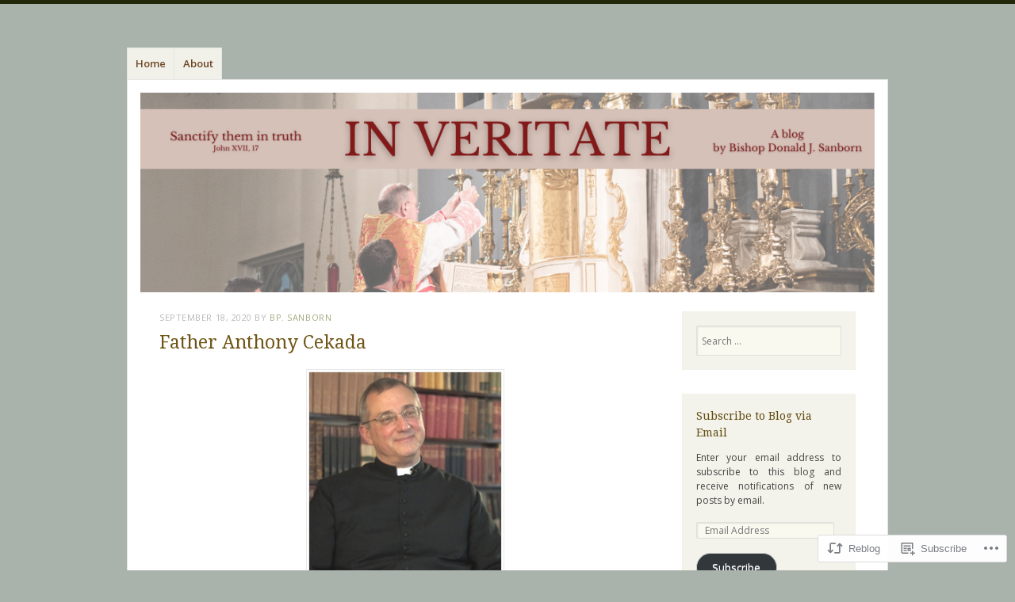

--- FILE ---
content_type: text/css;charset=utf-8
request_url: https://s0.wp.com/?custom-css=1&csblog=4WbaC&cscache=6&csrev=26
body_size: -12
content:
div #secondary{opacity:1}p{text-align:justify}.entry-content blockquote,.comment-content blockquote{border-left:4px double rgba(0,0,0,.1);color:#888;font-style:normal;margin:0 1.5em;padding-left:1.5em;text-align:justify}li{text-align:justify}